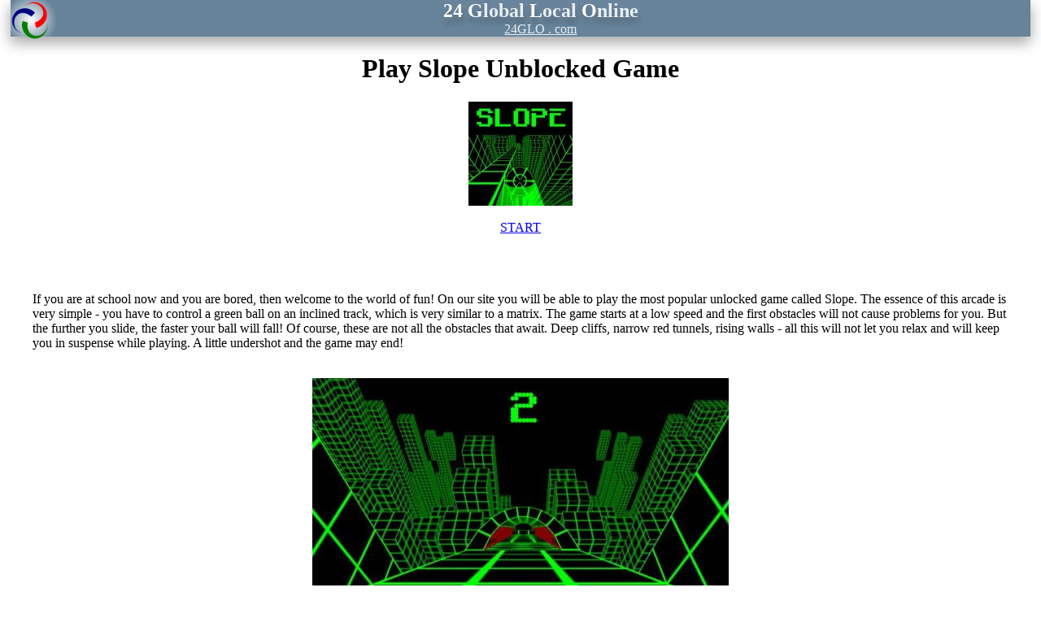

--- FILE ---
content_type: text/html; charset=utf-8
request_url: https://24glo.com/game/slope/index.html
body_size: 6418
content:

<!DOCTYPE html PUBLIC "-//W3C//DTD XHTML 1.0 Transitional//EN" "http://www.w3.org/TR/xhtml1/DTD/xhtml1-transitional.dtd">
<html>
<head>
<script type="text/javascript">/* Copyright 2008 Google. */ (function() { function d(a){return document.getElementById(a)}window.byId=d;function g(a){return a.replace(/^\s+|\s+$/g,"")}window.trim=g;var h=[],k=0;window.JOT_addListener=function(a,b,c){var f=new String(k++);a={eventName:a,handler:b,compId:c,key:f};h.push(a);return f};window.JOT_removeListenerByKey=function(a){for(var b=0;b<h.length;b++)if(h[b].key==a){h.splice(b,1);break}};window.JOT_removeAllListenersForName=function(a){for(var b=0;b<h.length;b++)h[b].eventName==a&&h.splice(b,1)};
window.JOT_postEvent=function(a,b,c){var f={eventName:a,eventSrc:b||{},payload:c||{}};if(window.JOT_fullyLoaded)for(b=h.length,c=0;c<b&&c<h.length;c++){var e=h[c];e&&e.eventName==a&&(f.listenerCompId=e.compId||"",(e="function"==typeof e.handler?e.handler:window[e.handler])&&e(f))}else window.JOT_delayedEvents.push({eventName:a,eventSrc:b,payload:c})};window.JOT_delayedEvents=[];window.JOT_fullyLoaded=!1;
window.JOT_formatRelativeToNow=function(a,b){a=((new Date).getTime()-a)/6E4;if(1440<=a||0>a)return null;var c=0;60<=a&&(a/=60,c=2);2<=a&&c++;return b?window.JOT_siteRelTimeStrs[c].replace("__duration__",Math.floor(a)):window.JOT_userRelTimeStrs[c].replace("__duration__",Math.floor(a))}; })()
</script>
<script>
  var JOT_userRelTimeStrs = ["\u043c\u0438\u043d\u0443\u0442\u0443 \u043d\u0430\u0437\u0430\u0434","__duration__ \u043c\u0438\u043d. \u043d\u0430\u0437\u0430\u0434","\u0447\u0430\u0441 \u043d\u0430\u0437\u0430\u0434","__duration__ \u0447. \u043d\u0430\u0437\u0430\u0434"];

  var webspace = {"gvizGstaticVersion":"current","enableAnalytics":true,"pageSharingId":"jotspot_page","codeembeds":{"outerIframeSrc":"https://www.gstatic.com/jotspot/embeds/code/0f08d42392f2000e7e3f3daf5b427a43/outer_iframe.html","innerIframeSrc":"https://1433373750-jotspot-embeds.googleusercontent.com/code/8d87fa64604b2a11fae2ed06104c58d3/inner_iframe.html"},"enableUniversalAnalytics":false,"sharingPolicy":"OPENED","siteTitle":"Play Slope Unblocked Game","experiments":{"enableSubpagesGadgetInTakeout":true,"DisableSiteEditingFeature__disable_site_editing":true,"disableDomainEditing":false},"jot2atari":{"eligibility":"INELIGIBLE"},"features":{"moreMobileStyleImprovements":null,"subscriptionDataMigrationInProgress":null,"plusBadge":false},"homePath":"/","siteNoticeUrlEnabled":null,"csiReportUri":"https://gg.google.com/csi","sharingId":"jotspot","gvizVersion":1,"editorResources":{"sitelayout":["https://ssl.gstatic.com/sites/p/a71eef/system/app/css/sitelayouteditor.css"],"text":["https://ssl.gstatic.com/sites/p/a71eef/system/js/codemirror.js","https://ssl.gstatic.com/sites/p/a71eef/system/app/css/codemirror_css.css","https://ssl.gstatic.com/sites/p/a71eef/system/js/trog_edit__ru.js","https://ssl.gstatic.com/sites/p/a71eef/system/app/css/trogedit.css","/site/playslopegame/_/rsrc/1624520311000/system/app/css/editor.css","https://ssl.gstatic.com/sites/p/a71eef/system/app/css/codeeditor.css","/site/playslopegame/_/rsrc/1624520311000/system/app/css/camelot/editor-jfk.css"]},"sharingUrlPrefix":"/_/sharing","isAdsenseEnabled":true,"domain":"defaultdomain","baseUri":"/site/playslopegame","name":"playslopegame","siteTemplateId":false,"siteNoticeRevision":null,"siteNoticeUrlAddress":null,"siteNoticeMessage":null,"page":{"isRtlLocale":false,"canDeleteWebspace":false,"isPageDraft":null,"parentPath":null,"parentWuid":null,"siteLocale":"en","type":"text","title":"Play Slope Unblocked Game","locale":"ru","wuid":"wuid:gx:13c82adf8aa718c9","revision":17,"path":"/home","isSiteRtlLocale":false,"pageInheritsPermissions":null,"name":"home","canChangePath":false,"state":"","properties":{},"bidiEnabled":false,"currentTemplate":{"path":"/system/app/pagetemplates/text","title":"\u0412\u0435\u0431-\u0441\u0442\u0440\u0430\u043d\u0438\u0446\u0430"}},"canPublishScriptToAnyone":true,"user":{"keyboardShortcuts":true,"sessionIndex":0,"guest_":false,"displayNameOrEmail":"\u041d\u0438\u043a\u043e\u043b\u0430\u0439 \u041f\u0440\u043e\u043a\u0438\u043f\u0440","userName":"info","uid":"15016936232068590620","domainUser":false,"renderMobile":false,"domain":null,"namespace":"24glo.com","hasWriteAccess":false,"hasAdminAccess":false},"gadgets":{"baseUri":"/site/playslopegame/system/app/pages/gadgets"}};
  webspace.page.breadcrumbs = breadcrumbs;

  
  var JOT_siteRelTimeStrs = ["a minute ago","__duration__ minutes ago","an hour ago","__duration__ hours ago"];

</script>
<meta http-equiv="Content-Type" content="text/html; charset=utf-8">
<meta name="title" content="Play Slope Unblocked Game" />
<meta itemprop="name" content="Play Slope Unblocked Game" />
<meta property="og:title" content="Play Slope Unblocked Game" />
<meta name="description" content="Play Slope Unblocked game - the most popular online game for school and work! ✅ Slope Unblocked game is a tons of fun and EZ to play." />
<meta itemprop="description" content="Play Slope Unblocked game - the most popular online game for school and work! ✅ Slope Unblocked game is a tons of fun and EZ to play." />
<meta id="meta-tag-description" property="og:description" content="Play Slope Unblocked game - the most popular online game for school and work! ✅ Slope Unblocked game is a tons of fun and EZ to play." />

<link rel="stylesheet" type="text/css" href="slope-standard-css-retropaint-ltr-ltr.css" />

<!--[if IE]>
          <link rel="stylesheet" type="text/css" href="/site/playslopegame/system/app/css/camelot/allthemes%2die.css" />
        <![endif]-->
<title>Play Slope Unblocked Game</title>
<style type="text/css">
body {font-family: Verdana; font-size: 100%; color: #000000; margin: 0px auto; width: 98%;}
a:hover {text-decoration:none; color:red; background:#B5CBEF;}
img {max-width: 100%; height: auto; border:0;}
h1, h2, h3, h4 {text-align: center;}
div {margin: 0px auto;}
</style>
</head>
<body>
<center>
<div style="box-shadow: 0 8px 16px 0 rgba(0,0,0,0.2), 0 6px 20px 0 rgba(0,0,0,0.19); background: radial-gradient(circle closest-corner at 25px 25px, #fff, #66839A);">
<a href="https://24glo.com/index.html" style="display: block; text-decoration: none;"><span style="color: #E9EFF4; text-shadow: 2px 8px 6px rgba(0,0,0,0.2),0px -5px 35px rgba(255,255,255,0.3);"><img src="https://24glo.com/img/logo-small.png" alt="Logo 24GLO" width="50" align="left" style="margin-top: 10; margin-left: 20;"><font size="5"><b><span style="color: white;">24</span> <span style="color: white;">G</span>lobal <span style="color: white;">L</span>ocal <span style="color: white;">O</span>nline</b></font></span><br><span style="color: #E9EFF4;"><u>24GLO&nbsp;.&nbsp;com</u></span></a>
</div>

<a name="index"></a>
</center>

<!--start text-->
<div style="max-width: 1200px;">

<h1>Play Slope Unblocked Game</h1>
<p align="center"><a href="https://sites.google.com/view/slopecom/" title="Slope game start" target="_blank"><img src="slope-128.jpg" alt="Slope game start"><br><br>START</a></p>

<!-- <div class="site-code-embed-container" data-code="&lt;head&gt;&#xA;&lt;META NAME=&quot;ROBOTS&quot; CONTENT=&quot;NOINDEX, NOFOLLOW&quot;&gt;&lt;style&gt;&#xA; body {margin:0; padding:0;}&#xA; iframe{width:100%;height:100%}&#xA;&lt;/style&gt;&#xA;&lt;script src=&quot;https://ajax.googleapis.com/ajax/libs/jquery/3.5.1/jquery.min.js&quot;&gt;&lt;/script&gt;&#xA;&lt;script src=&quot;https://lablockedgames.com/adinLoader.js&quot;&gt;&lt;/script&gt;&#xA;&lt;/head&gt;&#xA;&lt;body&gt;&#xA;&lt;div id=&quot;gameframeblock&quot;&gt;&lt;/div&gt;&#xA;&lt;script&gt;&#xA;$(&quot;&lt;iframe&gt;&quot;, {&#xA;src: &quot;https://rawcdn.githack.com/changpas/slope-cdn/main/slope/index.html&quot;,&#xA;allowfullscreen: &quot;true&quot;,&#xA;border: 0,&#xA;frameborder: 0,&#xA;scrolling: &quot;no&quot;&#xA;}).appendTo(&quot;#gameframeblock&quot;);&#xA;&lt;/script&gt;&#xA; &lt;script&gt;&#xA;       if (typeof getAdinDomain !== 'undefined') {&#xA;           const bodyTag = document.getElementsByTagName('body')[0];&#xA;&#xA;           let addAdinPreroll = document.createElement('script');&#xA;            addAdinPreroll.src = getAdinDomain;&#xA;            bodyTag.appendChild(addAdinPreroll);&#xA;        }&#xA;  &lt;/script&gt;&#xA; &lt;/body&gt;" data-scrollable="false" style="display:block;text-align:center;margin-right:auto;margin-left:auto;width:900px;height:675px;"></div> -->
<br>
<br>
<br>
If you are at school now and you are bored, then welcome to the world of fun! On our site you will be able to play the most popular unlocked game called Slope. The essence of this arcade is very simple - you have to control a green ball on an inclined track, which is very similar to a matrix. The game starts at a low speed and the first obstacles will not cause problems for you. But the further you slide, the faster your ball will fall! Of course, these are not all the obstacles that await. Deep cliffs, narrow red tunnels, rising walls - all this will not let you relax and will keep you in suspense while playing. A little undershot and the game may end!
<br>
<br>
<p align="center"><img src="slope-game.jpg" alt="Slope game"></p>
<br>
<br>
Slope is suitable for both children and adults. After each passage of the track, you will receive a certain number of points and will be able to get into the leaderboard, in which players from all over the world compete. Show your reaction and attentiveness skills and win Slope Unblocked!

<p align="center"><img src="slope-leaderboard.jpg" alt="Slope leaderboard"></p>
Welcome to Slope! Easy on start, but extra challenging and fun during the run!
<br>How far can you go without reaching the bottom? Slope, a new arcade game from Y8 games, engage you in a simple yet deadly challenge: roll down the slope for as long as possible without falling off the edge or hitting any obstacles along the way. Get ready for serious speed boost as you fall downhill the never-ending surface.
<br>
<br>Even playing it a few dozen times in a row, you will still have the desire to become better and better. Another big plus of the Slope y8 unblocked new method is that you can log in to the game under your own nickname and compete on the number of points with other players. The more you play the more likely to see your name in the list of the best players. And the last but not the least advantage of the game: it is as realistic as possible.
<p align="center"><img src="slope.jpg" alt="Slope"></p>
<br>In Slope Game, you take control of a ball rolling down a steep slope. As you steer from side to side, your game plan is to avoid colliding into obstacles, keep your ball straight onto the falling slopes, speed boosting along the way and have tons of adrenaline rushed fun as you strive attain your record! The further you get, the faster you go! Easy on sight, extra challenging and fun during the run! For added challenge, the course is randomized each slopes platforms, speed boosters, obstacles and tunnels, every time you play, forcing you to constantly stay on high alert if you want to succeed.
<br>
<br>Slope unblocked game can be embed into any site, even on school networks
<br>Slope Unblocked is a best addon to play Slope game at school or office. When extension is installed - click toolbar icon to replace content of current tab with Slope game.
<br>The basics of the game are that you need to roll the ball as far as possible. With each passing second, the ball moves faster and faster; it makes the game so exciting and hard to play. The Slope is also complicated by the fact that there are red obstacles on the way, which break the ball and end the round. You need to learn to play in such a way that at high speed not to touch the obstacles and still allow the ball to stay on its way.
<br>
<br>The Slope unblocked game is created not only to have fun spending free time, but also to train agility and attention. Abstract obstacles give an opportunity to feel the beauty of this fun: a small ball and huge twisted corridors, waiting for you!
<br>The main character of this game is a slick green ball. It should be carried through a large number of obstacles sliding down a long slope. It 's not that easy to do, because he keeps keeping falling down. There are obstacles along the way. Here it is necessary to use the reaction speed to go all the way. The next level in comparison with the previous level will be even more exciting, because everyone wants to be the first in the rating. Slope unblocked game will carry you into the world with abstract linear effects, and also train basic reflexes.
<br>
<br>
<br>Slope is a popular 3D endless running game for all ages. A lot of people have asked us to make Slope unblocked game app and here it is!
<br>This application "Slope Unblocked Game &lt;" may collect non-personalized search queries on the subject of "unblocked" when you are using search engines. We do not sell or distribute these statistics, our goal is only to supply the content you are looking for. By installing the extension Slope Unblocked Game &lt;, you consent to our Privacy Policy. If you do not agree with this Policy, please don't install.
<br>In this Slope game application you will get:
<br>
<br>- no banners, no ads;
<br>- bypass blocking in local web networks by using open source hosting provider;
<br>- updates asap in case of damage or blocking;
<br>- minimalistic design;
<br>- game sounds are turned off by default (can be turned on)
<br>
<br>
<br>To play the Slope.io game, players simply have to use the keyboard arrow keys. The real-time gameplay is responsive and players only have to make small adjustments to their movements. If players hold the keyboard keys for longer, the movements of the ball become pronounced.
<br>There is no other gameplay mechanics involved - simply control the ball and guide it through the maze. Remember that the course is endless - there are no levels or stages to complete. Simply try to maintain the ball for as long as possible to gain a high score.
<br>
<br>Pass the slope as fast as you can and remember to avoid obstacles. Sounds kind of simple? Not in reality, because everything needs extreme speed and there are more and more obstacles to pass through. Wish you a superfast reaction and good luck! And be sure that you will totally forget about the time trying to beat your former best score.
<br>
<br>
<br>Slope game features the following gameplay elements:<br>
<br>
<br>• Never-ending experience of downhill fun
<br>• An adrenaline-filled challenge as you hurtle down the slope
<br>• Randomized slopes to make each slope game an unique and fresh experience to play
<br>• Difficulty that increases the further you go
<br>• Retro graphics for a simple yet futuristic aesthetic
<br>• An endless-running experience where any mistake can mean game over
<br>
<br>So get on the slope and start rolling in this new 3D runner. How long will you last? 
<p align="center"><a href="https://sites.google.com/view/slopecom/" title="Slope game start" target="_blank"><img src="slope-128.jpg" alt="Slope game start"><br><br>START</a></p>
<!-- <script xmlns="http://www.w3.org/1999/xhtml" src="https://ssl.gstatic.com/sites/p/a71eef/system/js/jot_min_view__en.js"></script>

<script type="text/javascript">
          sites.codeembed.init();
        </script> -->
</div>
<!--end text-->

<hr>
<p align="center">
<a href="https://24glo.com/index.html" title="Home" target="_blank">24glo.com</a>
|&nbsp;<a href="#index" title="Up"><span style="font-size:1.5em;">&#9650;</span></a>
|&nbsp;<a href="https://24glo.com/contact.html" title="Contacts" target="_blank">Contacts</a>
<br><small>Copyright &copy; 24GLO LTD &reg; 2004-2025. All&nbsp;rights&nbsp;reserved.</small>
</p>
</body></html>

--- FILE ---
content_type: text/css
request_url: https://24glo.com/game/slope/slope-standard-css-retropaint-ltr-ltr.css
body_size: 48
content:
.site-code-embed-sandbox{width:100%;height:100%}